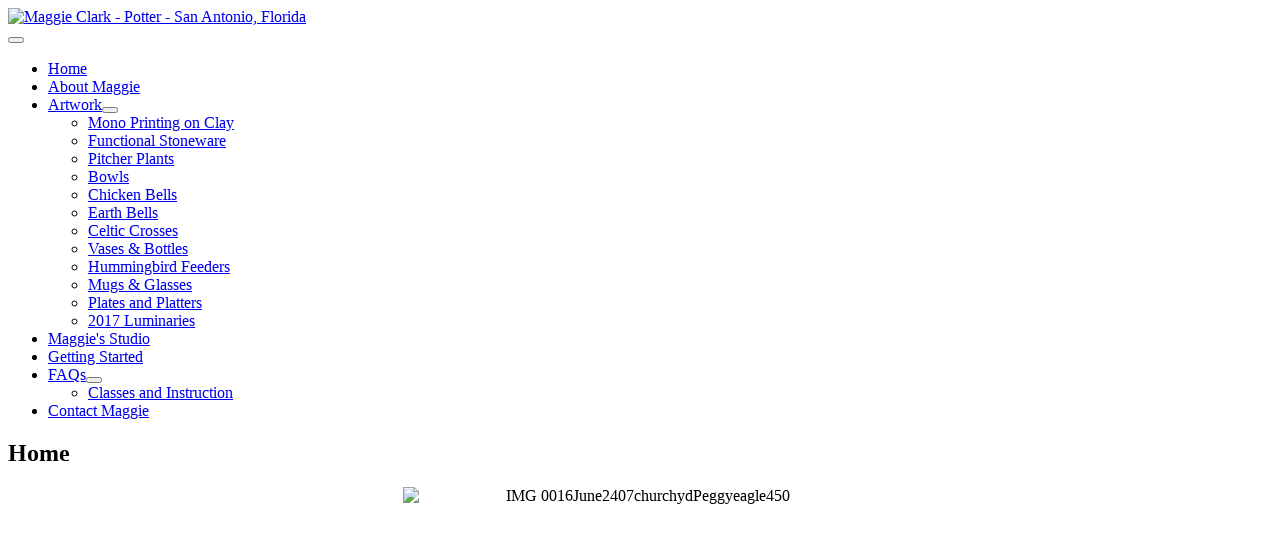

--- FILE ---
content_type: text/html; charset=utf-8
request_url: https://maggieclark.com/
body_size: 3375
content:
<!DOCTYPE html>
<html lang="en-gb" dir="ltr">
<head>
    <meta charset="utf-8">
	<meta name="viewport" content="width=device-width, initial-scale=1">
	<meta name="description" content="Maggie Clark - Potter, San Antonio,Florida.  Maggie Clark (aka Peggy Clark) has worked with her hands creating pottery for many years. A fifth-generation Florid">
	<meta name="generator" content="Joomla! - Open Source Content Management">
	<title>Maggie Clark - Potter</title>
	<link href="/index.php?format=feed&amp;type=rss" rel="alternate" type="application/rss+xml" title="Maggie Clark - Potter">
	<link href="/index.php?format=feed&amp;type=atom" rel="alternate" type="application/atom+xml" title="Maggie Clark - Potter">
	<link href="/media/system/images/joomla-favicon.svg" rel="icon" type="image/svg+xml">
	<link href="/media/system/images/favicon.ico" rel="alternate icon" type="image/vnd.microsoft.icon">
	<link href="/media/system/images/joomla-favicon-pinned.svg" rel="mask-icon" color="#000">

    <link href="/media/system/css/joomla-fontawesome.min.css?d371c6bda93f80fd9ef60d8399dc30cf" rel="lazy-stylesheet" /><noscript><link href="/media/system/css/joomla-fontawesome.min.css?d371c6bda93f80fd9ef60d8399dc30cf" rel="stylesheet" /></noscript>
	<link href="/media/templates/site/cassiopeia/css/global/colors_standard.min.css?d371c6bda93f80fd9ef60d8399dc30cf" rel="stylesheet" />
	<link href="/media/templates/site/cassiopeia/css/template.min.css?d371c6bda93f80fd9ef60d8399dc30cf" rel="stylesheet" />
	<link href="/media/templates/site/cassiopeia/css/vendor/joomla-custom-elements/joomla-alert.min.css?0.2.0" rel="stylesheet" />
	<link href="/media/com_jce/site/css/content.min.css?badb4208be409b1335b815dde676300e" rel="stylesheet" />
	<style>:root {
		--hue: 214;
		--template-bg-light: #f0f4fb;
		--template-text-dark: #495057;
		--template-text-light: #ffffff;
		--template-link-color: #2a69b8;
		--template-special-color: #001B4C;
		
	}</style>

    <script src="/media/vendor/metismenujs/js/metismenujs.min.js?1.4.0" defer></script>
	<script src="/media/templates/site/cassiopeia/js/mod_menu/menu-metismenu.min.js?d371c6bda93f80fd9ef60d8399dc30cf" defer></script>
	<script type="application/json" class="joomla-script-options new">{"joomla.jtext":{"ERROR":"Error","MESSAGE":"Message","NOTICE":"Notice","WARNING":"Warning","JCLOSE":"Close","JOK":"OK","JOPEN":"Open"},"system.paths":{"root":"","rootFull":"https:\/\/www.maggieclark.com\/","base":"","baseFull":"https:\/\/www.maggieclark.com\/"},"csrf.token":"a4329e0d284afc5e95449f166e10ac91"}</script>
	<script src="/media/system/js/core.min.js?576eb51da909dcf692c98643faa6fc89629ead18"></script>
	<script src="/media/templates/site/cassiopeia/js/template.min.js?d371c6bda93f80fd9ef60d8399dc30cf" defer></script>
	<script src="/media/vendor/bootstrap/js/bootstrap-es5.min.js?5.2.3" nomodule defer></script>
	<script src="/media/system/js/messages-es5.min.js?44e3f60beada646706be6569e75b36f7cf293bf9" nomodule defer></script>
	<script src="/media/vendor/bootstrap/js/collapse.min.js?5.2.3" type="module"></script>
	<script src="/media/system/js/messages.min.js?7425e8d1cb9e4f061d5e30271d6d99b085344117" type="module"></script>

</head>

<body class="site com_content wrapper-fluid view-featured no-layout no-task itemid-64">
    <header class="header container-header full-width">

        
        
                    <div class="grid-child">
                <div class="navbar-brand">
                    <a class="brand-logo" href="/">
                        <img loading="eager" decoding="async" src="https://www.maggieclark.com/images/slideheader0.jpg" alt="Maggie Clark - Potter - San Antonio, Florida" width="800" height="194">                    </a>
                                    </div>
            </div>
        
                    <div class="grid-child container-nav">
                                    
<nav class="navbar navbar-expand-lg" aria-label="Main Menu">
    <button class="navbar-toggler navbar-toggler-right" type="button" data-bs-toggle="collapse" data-bs-target="#navbar1" aria-controls="navbar1" aria-expanded="false" aria-label="Toggle Navigation">
        <span class="icon-menu" aria-hidden="true"></span>
    </button>
    <div class="collapse navbar-collapse" id="navbar1">
        <ul class="mod-menu mod-menu_dropdown-metismenu metismenu mod-list ">
<li class="metismenu-item item-64 level-1 default current active"><a href="/index.php" aria-current="page">Home</a></li><li class="metismenu-item item-39 level-1"><a href="/index.php/about-maggie-mainmenu-39" >About Maggie</a></li><li class="metismenu-item item-40 level-1 deeper parent"><a href="/index.php/artwork-mainmenu-40" >Artwork</a><button class="mm-collapsed mm-toggler mm-toggler-link" aria-haspopup="true" aria-expanded="false" aria-label="Artwork"></button><ul class="mm-collapse"><li class="metismenu-item item-185 level-2"><a href="/index.php/artwork-mainmenu-40/mono-printing-on-clay" >Mono Printing on Clay</a></li><li class="metismenu-item item-53 level-2"><a href="/index.php/artwork-mainmenu-40/functional-stoneware" >Functional Stoneware</a></li><li class="metismenu-item item-45 level-2"><a href="/index.php/artwork-mainmenu-40/pitcher-plants-mainmenu-45" >Pitcher Plants</a></li><li class="metismenu-item item-50 level-2"><a href="/index.php/artwork-mainmenu-40/bowls" >Bowls</a></li><li class="metismenu-item item-48 level-2"><a href="/index.php/artwork-mainmenu-40/chicken-bells" >Chicken Bells</a></li><li class="metismenu-item item-49 level-2"><a href="/index.php/artwork-mainmenu-40/earth-bells" >Earth Bells</a></li><li class="metismenu-item item-52 level-2"><a href="/index.php/artwork-mainmenu-40/celtic-crosses" >Celtic Crosses</a></li><li class="metismenu-item item-60 level-2"><a href="/index.php/artwork-mainmenu-40/vasesbottles" >Vases &amp; Bottles</a></li><li class="metismenu-item item-61 level-2"><a href="/index.php/artwork-mainmenu-40/hummingbird-feeders" >Hummingbird Feeders</a></li><li class="metismenu-item item-62 level-2"><a href="/index.php/artwork-mainmenu-40/mugsaglasses" >Mugs &amp; Glasses</a></li><li class="metismenu-item item-63 level-2"><a href="/index.php/artwork-mainmenu-40/plates-and-platters" >Plates and Platters</a></li><li class="metismenu-item item-426 level-2"><a href="/index.php/artwork-mainmenu-40/2017-lumanaries" >2017 Luminaries</a></li></ul></li><li class="metismenu-item item-44 level-1"><a href="/index.php/maggies-office-mainmenu-44" >Maggie's Studio</a></li><li class="metismenu-item item-27 level-1"><a href="/index.php/getting-started-mainmenu-27" >Getting Started</a></li><li class="metismenu-item item-32 level-1 deeper parent"><a href="http://www.maggieclark.com/index.php?option=com_content&amp;view=category&amp;id=18&amp;Itemid=33" >FAQs</a><button class="mm-collapsed mm-toggler mm-toggler-link" aria-haspopup="true" aria-expanded="false" aria-label="FAQs"></button><ul class="mm-collapse"><li class="metismenu-item item-33 level-2"><a href="/index.php/faqs-mainmenu-32/classes-and-instruction-mainmenu-33" >Classes and Instruction</a></li></ul></li><li class="metismenu-item item-478 level-1"><a href="/index.php/contactmaggie" >Contact Maggie</a></li></ul>
    </div>
</nav>

                                            </div>
            </header>

    <div class="site-grid">
        
        
        
        
        <div class="grid-child container-component">
            
            
            <div id="system-message-container" aria-live="polite"></div>

            <main>
            <div class="blog-featured" itemscope itemtype="https://schema.org/Blog">
    
            <div class="blog-items items-leading ">
                            <div class="blog-item"
                    itemprop="blogPost" itemscope itemtype="https://schema.org/BlogPosting">
                        

<div class="item-content">
    
            <h2 class="item-title" itemprop="headline">
                    Home                </h2>
    
            
    
        
        
        
        
    <div align="center"><span><img style="display: block; margin-left: auto; margin-right: auto;" src="/images/stories/collage/IMG_0016June2407churchydPeggyeagle450.jpg" alt="IMG 0016June2407churchydPeggyeagle450" width="475" height="368" /></span></div>
<div align="center">&nbsp;</div>
    
    
    
</div>

                </div>
                    </div>
    
                            <div class="blog-items ">
                    <div class="blog-item"
                itemprop="blogPost" itemscope itemtype="https://schema.org/BlogPosting">
                    

<div class="item-content">
    
            <h2 class="item-title" itemprop="headline">
                    Artwork                </h2>
    
            
    
        
        
        
        
    <div style="text-align: left;"><strong>Artwork will be displayed in categories of vases, plates, bowls, urns, minatures and a variety of unique creations. Maggie has a series of pottery creations that also work as musical instruments and sound makers. Be sure to visit her latest creations.</strong></div>
<div style="width: 400px; margin: 0 auto;">&nbsp;</div>
<div style="text-align: center;">&nbsp;</div>
<div style="text-align: center;"><span><strong><a href="/index.php/artwork-mainmenu-40/mono-printing-on-clay" target="_self">Moro Printing&nbsp;</a><a href="/index.php/artwork-mainmenu-40/mono-printing-on-clay" target="_self">on Clay</a>&nbsp;</strong> </span>&nbsp; &nbsp;<a href="/index.php/artwork-mainmenu-40/mono-printing-on-clay" target="_self"><br /></a> <a href="/index.php/artwork-mainmenu-40/mono-printing-on-clay" target="_self" style="line-height: 1.3em;"><img src="/images/monoliths/thumbs/moro_thmb13.jpg" alt="moro thmb13" width="200" height="133" /></a>&nbsp; &nbsp;</div>
<div style="text-align: center;"><strong><a href="/index.php/artwork-mainmenu-40/functional-stoneware" style="font-size: 12.16px;">Functional Stoneware</a><a href="/index.php/artwork-mainmenu-40/mono-printing-on-clay" target="_self"></a>&nbsp;</strong></div>
<div><strong>&nbsp;</strong> <a href="/index.php/artwork-mainmenu-40/functional-stoneware" style="font-size: 12.16px;"><img src="/images/Stoneware/pitcherIMG_0035b.jpg" alt="pitcherIMG 0035b" width="176" height="185" style="display: block; margin-left: auto; margin-right: auto;" /></a> <a href="/index.php/artwork-mainmenu-40/mono-printing-on-clay" target="_self"><br /></a></div>
<div>&nbsp;</div>
<div style="text-align: center;"><strong><a href="/index.php/artwork-mainmenu-40/mono-printing-on-clay" target="_self"></a></strong></div>
<div style="text-align: center;"><a href="/index.php/artwork-mainmenu-40/celtic-crosses"><span style="font-weight: bold;">Celtic Crosses</span></a></div>
<p align="center"><a href="/index.php/artwork-mainmenu-40/celtic-crosses"><img src="/images/celticcrosses/IMG_0079thmb.jpg" alt="IMG 0079thmb" width="177" height="190" /></a></p>
<p style="text-align: center;"><a href="/index.php/artwork-mainmenu-40/earth-bells">Earth Bells</a></p>
<p align="center"><a href="/index.php/artwork-mainmenu-40/earth-bells"><img src="/images/earthbells/thumbnails/DSCN4196.jpg" alt="DSCN4196thmb" width="177" height="136" /></a></p>
<p style="text-align: center;"><strong><a href="/index.php/chicken-bells-galleries-menu-46">Bowls</a></strong></p>
<p align="center">&nbsp;</p>
<div><a href="/index.php/chicken-bells-galleries-menu-46"><img src="/images/bowls/bowls_htmbIMG_0205.jpg" alt="" width="177" height="130" style="display: block; margin-left: auto; margin-right: auto;" border="0" /></a></div>
<p style="text-align: center;"><a href="/index.php/artwork-mainmenu-40/pitcher-plants-mainmenu-45">Pitcher Plants</a></p>
<div><a href="/index.php/artwork-mainmenu-40/pitcher-plants-mainmenu-45"><img src="/images/stories/pictureplants/DSCN4010thmb.jpg" alt="" width="177" height="310" style="display: block; margin-left: auto; margin-right: auto;" border="0" /></a></div>
<p style="text-align: center;"><strong><a href="/index.php/artwork-mainmenu-40/chicken-bells">Chicken Bells<br /></a></strong> <a href="/index.php/artwork-mainmenu-40/chicken-bells"><img src="http://www.maggieclark.com/images/stories/chickenbells/IMG_0015-Earthanware-chicke.jpg" alt="" width="138" height="302" style="display: block; margin-left: auto; margin-right: auto;" border="0" /><br /></a><a href="/index.php/artwork-mainmenu-40/vasesbottles" target="_self">Vases<br /></a> <a href="/index.php/artwork-mainmenu-40/vasesbottles" target="_self"><img src="/images/stories/vases/images/IMG2302.jpg" alt="IMG2302" width="177" height="266" border="0" /><br /></a><a href="/index.php/artwork-mainmenu-40/plates-and-platters" target="_self">Plates and Platters</a> <a href="/picturegallery1/"><br /> </a> <a href="/index.php/artwork-mainmenu-40/plates-and-platters" target="_self"><img src="/images/stories/plates_platters/images/IMG_2317.jpg" alt="IMG 2317" width="177" height="266" border="0" /></a><a href="/index.php/artwork-mainmenu-40/hummingbird-feeders" target="_self"><br /><br /></a><a href="/index.php/artwork-mainmenu-40/mugsaglasses" target="_self">Mugs<br /></a> <a href="/index.php/artwork-mainmenu-40/mugsaglasses" target="_self"><img src="/images/stories/mugs/images/IMG_8256.jpg" alt="IMG 8256" width="177" height="266" border="0" /></a></p>
<p style="text-align: center;">&nbsp;</p>
<p>&nbsp;</p>
<p>&nbsp;</p>
<p>&nbsp;</p>
    
    
    
</div>

            </div>
                </div>
    
    
    
</div>

            </main>
            
        </div>

        
        
            </div>

    
            <a href="#top" id="back-top" class="back-to-top-link" aria-label="Back to Top">
            <span class="icon-arrow-up icon-fw" aria-hidden="true"></span>
        </a>
    
    
</body>
</html>
